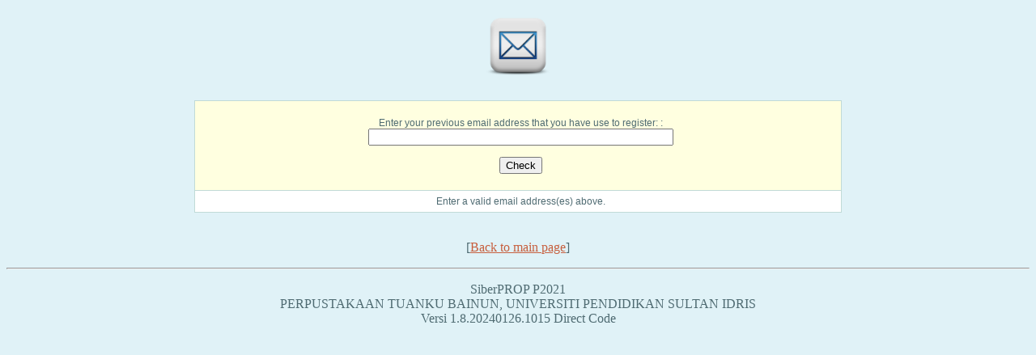

--- FILE ---
content_type: text/html; charset=UTF-8
request_url: https://pustaka2.upsi.edu.my/bpm/pendaftaran_emel.php
body_size: 1100
content:
<head>
	<link href="./styles/style.css" rel="stylesheet" type="text/css">
	<script type="text/javascript" src="./jscripts/calendarDateInput.js"></script>
	 <script type="text/javascript">
      function changeT()
      {
      	var apaapa = document.getElementById("apaapa").value;
      	window.location = 'pendaftaran_emel.php?apaapa='+apaapa;
      }
    </script>
</head>

<p align=center><img src='images/emel.png' height=100></p>
<table border='0' align=center width=800>
	<tr>
		<td align=center bgcolor=lightyellow>
			<br/>
			Enter your previous email address that you have use to register: :<br/><input maxlength=150 size=45 value="" type="email" id="apaapa"><br/>
			<br/>
			<input type='button' value="Check" onclick="changeT()";>
			<br/><br/>
		</td>
	</tr>
	<tr>
		<td align=center>
			Enter a valid email address(es) above.		</td>
	</tr>
</table>
<br/>

<p align=center>
	[<a href="index.php">Back to main page</a>]</p>

<hr>
<p align=center>
SiberPROP P2021<br/>PERPUSTAKAAN TUANKU BAINUN, UNIVERSITI PENDIDIKAN SULTAN IDRIS<br/>Versi 1.8.20240126.1015 Direct Code
</p>

--- FILE ---
content_type: text/css
request_url: https://pustaka2.upsi.edu.my/bpm/styles/style.css
body_size: 1868
content:
body {
	font: normal 11px auto "Trebuchet MS", Verdana, Arial, Helvetica, sans-serif;
	color: #4f6b72;
	background: #E0F2F7;
}

a {
	color: #c75f3e;
}


caption {
	padding: 0 0 5px 0;
	width: 700px;	 
	font: italic 11px "Trebuchet MS", Verdana, Arial, Helvetica, sans-serif;
	text-align: right;
}

table {
  /*background-color:#FFF;*/
  border-collapse:collapse;
}

table.title{
  background-color:#FFF;
  border-collapse:collapse;
}

th {
	font: bold 11px "Trebuchet MS", Verdana, Arial, Helvetica, sans-serif;
	color: #4f6b72;
	border-left: 1px solid #C1DAD7;
	border-right: 1px solid #C1DAD7;
	border-bottom: 1px solid #C1DAD7;
	border-top: 1px solid #C1DAD7;
	letter-spacing: 2px;
	text-transform: uppercase;
	text-align: center;
	padding: 6px 6px 6px 12px;
	background: #CAE8EA url(../images/bg_header.gif) repeat;
	/*background-size:100%;*/
}

td {
	font: 12px "Trebuchet MS", Verdana, Arial, Helvetica, sans-serif;
	border-right: 1px solid #C1DAD7;
	border-bottom: 1px solid #C1DAD7;
	border-top: 1px solid #C1DAD7;
	border-left: 1px solid #C1DAD7;
	/*background: #fff;*/
	padding: 6px 6px 6px 12px;
	color: #4f6b72;
}


tr {
	font: bold 11px "Trebuchet MS", Verdana, Arial, Helvetica, sans-serif;
	border-right: 1px solid #C1DAD7;
	border-bottom: 1px solid #C1DAD7;
	border-top: 1px solid #C1DAD7;
	border-left: 1px solid #C1DAD7;
	background: #fff;
	padding: 6px 6px 6px 12px;
	color: #4f6b72;
}

td.noborder {
	font: 12px "Trebuchet MS", Verdana, Arial, Helvetica, sans-serif;
	border-right: 0px;
	border-bottom: 0px;
	border-top: 0px;
	border-left: 0px;
	padding: 6px 6px 6px 12px;
}


tr.noborder {
	font: 12px "Trebuchet MS", Verdana, Arial, Helvetica, sans-serif;
	border-right: 0px;
	border-bottom: 0px;
	border-top: 0px;
	border-left: 0px;
	padding: 6px 6px 6px 12px;
}